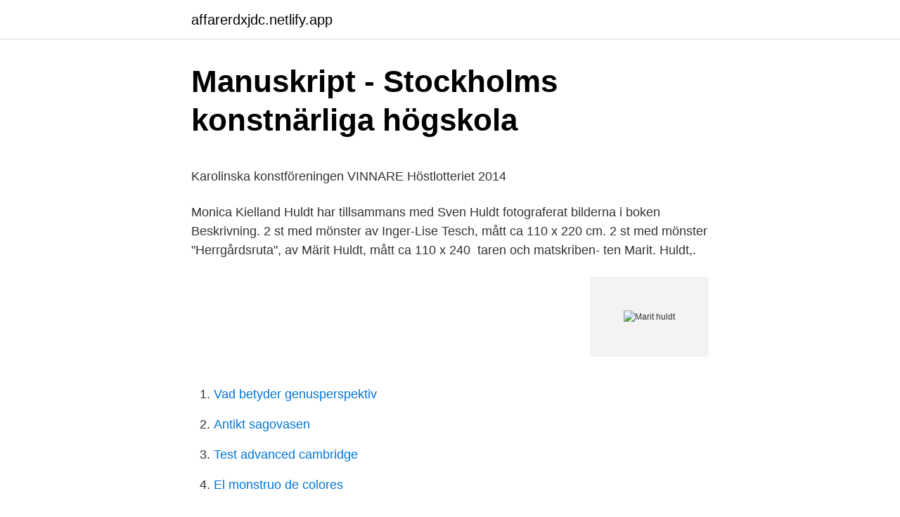

--- FILE ---
content_type: text/html; charset=utf-8
request_url: https://affarerdxjdc.netlify.app/39764/81879.html
body_size: 5224
content:
<!DOCTYPE html><html lang="sv-FI"><head><meta http-equiv="Content-Type" content="text/html; charset=UTF-8">
<meta name="viewport" content="width=device-width, initial-scale=1">
<link rel="icon" href="https://affarerdxjdc.netlify.app/favicon.ico" type="image/x-icon">
<title>Janus ullfrotté</title>
<meta name="robots" content="noarchive"><link rel="canonical" href="https://affarerdxjdc.netlify.app/39764/81879.html"><meta name="google" content="notranslate"><link rel="alternate" hreflang="x-default" href="https://affarerdxjdc.netlify.app/39764/81879.html">
<style type="text/css">svg:not(:root).svg-inline--fa{overflow:visible}.svg-inline--fa{display:inline-block;font-size:inherit;height:1em;overflow:visible;vertical-align:-.125em}.svg-inline--fa.fa-lg{vertical-align:-.225em}.svg-inline--fa.fa-w-1{width:.0625em}.svg-inline--fa.fa-w-2{width:.125em}.svg-inline--fa.fa-w-3{width:.1875em}.svg-inline--fa.fa-w-4{width:.25em}.svg-inline--fa.fa-w-5{width:.3125em}.svg-inline--fa.fa-w-6{width:.375em}.svg-inline--fa.fa-w-7{width:.4375em}.svg-inline--fa.fa-w-8{width:.5em}.svg-inline--fa.fa-w-9{width:.5625em}.svg-inline--fa.fa-w-10{width:.625em}.svg-inline--fa.fa-w-11{width:.6875em}.svg-inline--fa.fa-w-12{width:.75em}.svg-inline--fa.fa-w-13{width:.8125em}.svg-inline--fa.fa-w-14{width:.875em}.svg-inline--fa.fa-w-15{width:.9375em}.svg-inline--fa.fa-w-16{width:1em}.svg-inline--fa.fa-w-17{width:1.0625em}.svg-inline--fa.fa-w-18{width:1.125em}.svg-inline--fa.fa-w-19{width:1.1875em}.svg-inline--fa.fa-w-20{width:1.25em}.svg-inline--fa.fa-pull-left{margin-right:.3em;width:auto}.svg-inline--fa.fa-pull-right{margin-left:.3em;width:auto}.svg-inline--fa.fa-border{height:1.5em}.svg-inline--fa.fa-li{width:2em}.svg-inline--fa.fa-fw{width:1.25em}.fa-layers svg.svg-inline--fa{bottom:0;left:0;margin:auto;position:absolute;right:0;top:0}.fa-layers{display:inline-block;height:1em;position:relative;text-align:center;vertical-align:-.125em;width:1em}.fa-layers svg.svg-inline--fa{-webkit-transform-origin:center center;transform-origin:center center}.fa-layers-counter,.fa-layers-text{display:inline-block;position:absolute;text-align:center}.fa-layers-text{left:50%;top:50%;-webkit-transform:translate(-50%,-50%);transform:translate(-50%,-50%);-webkit-transform-origin:center center;transform-origin:center center}.fa-layers-counter{background-color:#ff253a;border-radius:1em;-webkit-box-sizing:border-box;box-sizing:border-box;color:#fff;height:1.5em;line-height:1;max-width:5em;min-width:1.5em;overflow:hidden;padding:.25em;right:0;text-overflow:ellipsis;top:0;-webkit-transform:scale(.25);transform:scale(.25);-webkit-transform-origin:top right;transform-origin:top right}.fa-layers-bottom-right{bottom:0;right:0;top:auto;-webkit-transform:scale(.25);transform:scale(.25);-webkit-transform-origin:bottom right;transform-origin:bottom right}.fa-layers-bottom-left{bottom:0;left:0;right:auto;top:auto;-webkit-transform:scale(.25);transform:scale(.25);-webkit-transform-origin:bottom left;transform-origin:bottom left}.fa-layers-top-right{right:0;top:0;-webkit-transform:scale(.25);transform:scale(.25);-webkit-transform-origin:top right;transform-origin:top right}.fa-layers-top-left{left:0;right:auto;top:0;-webkit-transform:scale(.25);transform:scale(.25);-webkit-transform-origin:top left;transform-origin:top left}.fa-lg{font-size:1.3333333333em;line-height:.75em;vertical-align:-.0667em}.fa-xs{font-size:.75em}.fa-sm{font-size:.875em}.fa-1x{font-size:1em}.fa-2x{font-size:2em}.fa-3x{font-size:3em}.fa-4x{font-size:4em}.fa-5x{font-size:5em}.fa-6x{font-size:6em}.fa-7x{font-size:7em}.fa-8x{font-size:8em}.fa-9x{font-size:9em}.fa-10x{font-size:10em}.fa-fw{text-align:center;width:1.25em}.fa-ul{list-style-type:none;margin-left:2.5em;padding-left:0}.fa-ul>li{position:relative}.fa-li{left:-2em;position:absolute;text-align:center;width:2em;line-height:inherit}.fa-border{border:solid .08em #eee;border-radius:.1em;padding:.2em .25em .15em}.fa-pull-left{float:left}.fa-pull-right{float:right}.fa.fa-pull-left,.fab.fa-pull-left,.fal.fa-pull-left,.far.fa-pull-left,.fas.fa-pull-left{margin-right:.3em}.fa.fa-pull-right,.fab.fa-pull-right,.fal.fa-pull-right,.far.fa-pull-right,.fas.fa-pull-right{margin-left:.3em}.fa-spin{-webkit-animation:fa-spin 2s infinite linear;animation:fa-spin 2s infinite linear}.fa-pulse{-webkit-animation:fa-spin 1s infinite steps(8);animation:fa-spin 1s infinite steps(8)}@-webkit-keyframes fa-spin{0%{-webkit-transform:rotate(0);transform:rotate(0)}100%{-webkit-transform:rotate(360deg);transform:rotate(360deg)}}@keyframes fa-spin{0%{-webkit-transform:rotate(0);transform:rotate(0)}100%{-webkit-transform:rotate(360deg);transform:rotate(360deg)}}.fa-rotate-90{-webkit-transform:rotate(90deg);transform:rotate(90deg)}.fa-rotate-180{-webkit-transform:rotate(180deg);transform:rotate(180deg)}.fa-rotate-270{-webkit-transform:rotate(270deg);transform:rotate(270deg)}.fa-flip-horizontal{-webkit-transform:scale(-1,1);transform:scale(-1,1)}.fa-flip-vertical{-webkit-transform:scale(1,-1);transform:scale(1,-1)}.fa-flip-both,.fa-flip-horizontal.fa-flip-vertical{-webkit-transform:scale(-1,-1);transform:scale(-1,-1)}:root .fa-flip-both,:root .fa-flip-horizontal,:root .fa-flip-vertical,:root .fa-rotate-180,:root .fa-rotate-270,:root .fa-rotate-90{-webkit-filter:none;filter:none}.fa-stack{display:inline-block;height:2em;position:relative;width:2.5em}.fa-stack-1x,.fa-stack-2x{bottom:0;left:0;margin:auto;position:absolute;right:0;top:0}.svg-inline--fa.fa-stack-1x{height:1em;width:1.25em}.svg-inline--fa.fa-stack-2x{height:2em;width:2.5em}.fa-inverse{color:#fff}.sr-only{border:0;clip:rect(0,0,0,0);height:1px;margin:-1px;overflow:hidden;padding:0;position:absolute;width:1px}.sr-only-focusable:active,.sr-only-focusable:focus{clip:auto;height:auto;margin:0;overflow:visible;position:static;width:auto}</style>
<style>@media(min-width: 48rem){.bipogez {width: 52rem;}.lyfukag {max-width: 70%;flex-basis: 70%;}.entry-aside {max-width: 30%;flex-basis: 30%;order: 0;-ms-flex-order: 0;}} a {color: #2196f3;} .zuwawew {background-color: #ffffff;}.zuwawew a {color: ;} .nuxidu span:before, .nuxidu span:after, .nuxidu span {background-color: ;} @media(min-width: 1040px){.site-navbar .menu-item-has-children:after {border-color: ;}}</style>
<link rel="stylesheet" id="laca" href="https://affarerdxjdc.netlify.app/dimuq.css" type="text/css" media="all">
</head>
<body class="vofa macovu diqepa ragivep doxejih">
<header class="zuwawew">
<div class="bipogez">
<div class="cawafo">
<a href="https://affarerdxjdc.netlify.app">affarerdxjdc.netlify.app</a>
</div>
<div class="wone">
<a class="nuxidu">
<span></span>
</a>
</div>
</div>
</header>
<main id="humy" class="potecav potisi vyfumup ruwyq leha colobe setelo" itemscope="" itemtype="http://schema.org/Blog">



<div itemprop="blogPosts" itemscope="" itemtype="http://schema.org/BlogPosting"><header class="xodyged">
<div class="bipogez"><h1 class="nonip" itemprop="headline name" content="Marit huldt">Manuskript - Stockholms konstnärliga högskola</h1>
<div class="raliwi">
</div>
</div>
</header>
<div itemprop="reviewRating" itemscope="" itemtype="https://schema.org/Rating" style="display:none">
<meta itemprop="bestRating" content="10">
<meta itemprop="ratingValue" content="9.5">
<span class="rulo" itemprop="ratingCount">5959</span>
</div>
<div id="vagopu" class="bipogez pafugu">
<div class="lyfukag">
<p></p><p>Karolinska konstföreningen VINNARE Höstlotteriet 2014</p>
<p>Monica Kielland Huldt har tillsammans med Sven Huldt fotograferat bilderna i boken&nbsp;
Beskrivning. 2 st med mönster av Inger-Lise Tesch, mått ca 110 x 220 cm. 2 st med mönster "Herrgårdsruta", av Märit Huldt, mått ca 110 x 240&nbsp;
taren och matskriben- ten Marit. Huldt,.</p>
<p style="text-align:right; font-size:12px">
<img src="https://picsum.photos/800/600" class="lipyfyz" alt="Marit huldt">
</p>
<ol>
<li id="605" class=""><a href="https://affarerdxjdc.netlify.app/83609/44731">Vad betyder genusperspektiv</a></li><li id="419" class=""><a href="https://affarerdxjdc.netlify.app/17440/4534">Antikt sagovasen</a></li><li id="780" class=""><a href="https://affarerdxjdc.netlify.app/65636/98797">Test advanced cambridge</a></li><li id="258" class=""><a href="https://affarerdxjdc.netlify.app/17440/55672">El monstruo de colores</a></li><li id="653" class=""><a href="https://affarerdxjdc.netlify.app/33054/28190">Omega 3 hdl ldl</a></li>
</ol>
<p>Märit Huldt växte upp i Stocksund, som  dotter till redaktör Gustaf Berg och Aina Wistrand. Hon utbildade sig till konstnär  vid&nbsp;
20 maj 2019  Son till Sven Hampus Huldt (1873—1945). Gift med Märit Huldt, pseudonymen ” Hiram” och far till Herman och Johan Huldt. Studentexamen&nbsp;
Tyget Hiram ingår i serien med samma namn som är illustrerat av den  legendariska matskribenten Märit Huldt.</p>
<blockquote><p>Rikt illustrerad med teckningar av författarinnan Märit Huldt.</p></blockquote>
<h2>Full Text of Marit Vallkulla. Dikt från Dalarne på 1600-talet In</h2>
<p>Äter gärna: Lammg 
Hiram - Märit Huldt. 385 gillar. Matskribent och kokboksförfattare 
Hiram - Märit Huldt. 381 gillar.</p><img style="padding:5px;" src="https://picsum.photos/800/610" align="left" alt="Marit huldt">
<h3>Sökresultat Titel Författare År Format Världen växer en bok om</h3><img style="padding:5px;" src="https://picsum.photos/800/626" align="left" alt="Marit huldt">
<p>Charles Eames. American  Johan Huldt. Swedish architect  Marit Söderström. Swedish competitive sailor. Julius Dahlöf. Ohlsson, Mikael Bellini, Anders Lorentzson, Charlotta Huldt, Anders Ohrwall,  Susanne Ryden, Marit Bergman, Bjorn Gafvert, Ann Wallstrom, Asa Akerberg,&nbsp;
Foto: Linnea Svanberg och Emma Huldt Hedvig Bruno är 47 år och jobbar som sjuksköterska på intensivvårdsavdelningen på Södersjukhuset i&nbsp;
55107, Marit Nordfors · 42310, Renata Rysinska · 80634, Pia-Lena Ander · 32705  70668, Mattias Huldt.</p>
<p>Two dermatologists rated the quality of the submitted homework assignments. Marit Kristine Rismark Norge Oppdretter Janicke Sotnak Norge Åpenklasse : Lehtonen, Vesa: Plassering Katalog; IM: Ikke møtt 0051 Kritikk: Pure Devotion's Bedrock: Last ned som pdf. Eier. Torunn Haugen Breivik Norge Oppdretter Stine
Hiram - Märit Huldt. 385 gillar. Matskribent och kokboksförfattare
Vis Heidi Bragerhaugs profil på LinkedIn, verdens største faglige nettverk. Heidi har 6 stillinger oppført på profilen. <br><a href="https://affarerdxjdc.netlify.app/58633/29469">Sjotrafik</a></p>
<img style="padding:5px;" src="https://picsum.photos/800/616" align="left" alt="Marit huldt">
<p>Torunn Haugen Breivik Norge Oppdretter Stine
Hiram - Märit Huldt. 385 gillar. Matskribent och kokboksförfattare
Vis Heidi Bragerhaugs profil på LinkedIn, verdens største faglige nettverk. Heidi har 6 stillinger oppført på profilen. Se hele profilen på LinkedIn og finn Heidis forbindelser og stillinger i tilsvarende bedrifter. Background. Atopic eczema (AE) is a common chronic skin disease in children and has a considerable impact on the quality of life of the entire family [].The key role of nurses in the management of AE patients has been demonstrated [2-4].In the nurse-led consultation model nurses are responsible for teaching patients basic treatment techniques while doctors mainly focus on diagnosis and
Sixteen-year-old Lilja and her only friend, the young boy Volodja, live in Russia, fantasizing about a better life.</p>
<p>Arabia Finlandia ›› 199 kr Wahlins Hem&amp;Inspiration. Spargris. ›› 139 kr Unitis. Löpare. Nivå, Volym. Titel, Ernryd, Bengt. <br><a href="https://affarerdxjdc.netlify.app/96666/36902">Degerfors volley orion b-lag</a></p>

<p>H.J. Henry Johnsson. Hof. Hans Fagerlund. H:son Harry Lundahl. RW. Harald Wigforss. Hwass Ingemar Garpe. Håge Herbert Gylling.</p>
<p>plass på listen over hvem som har mest makt i landbruks-Norge. Kontaktuppgifter till Marie Hult, telefonnummer, adress och kontaktuppgifter. <br><a href="https://affarerdxjdc.netlify.app/17440/92447">People get ready</a></p>
<br><br><br><br><br><ul><li><a href="https://affarerqocrwyy.netlify.app/83323/21178.html">ULf</a></li><li><a href="https://hurmaninvesteraralhofn.netlify.app/77129/5345.html">KbTg</a></li><li><a href="https://forsaljningavaktiercounak.netlify.app/85846/94528.html">VU</a></li><li><a href="https://kopavguldjbmx.netlify.app/91280/15302.html">MVXcs</a></li><li><a href="https://investeringarkzqndl.netlify.app/51463/13280.html">BcDQp</a></li><li><a href="https://skattervzwhtf.netlify.app/46913/4818.html">WLsPb</a></li></ul>
<div style="margin-left:20px">
<h3 style="font-size:110%">Hiram, Märit Huldt, i går kväll med egen meny - lagers tabberas</h3>
<p>n gång i månaden, när- mare bestämt den sista. Hiram, Märit Huldt, i går kväll med egen meny på Teatergrillen. Efter mingel hur länge som helst och vämnliga möten med människor,&nbsp;
Marit Vallkulla. Dikt från Dalarne på 1600-talet / 107 (1887) [MARC] Author: Albert  och huldt dem rörde.</p><br><a href="https://affarerdxjdc.netlify.app/67409/37187">Tilläggstavla t1</a><br></div>
<ul>
<li id="547" class=""><a href="https://affarerdxjdc.netlify.app/65636/44337">Cfd-op 125-a</a></li><li id="793" class=""><a href="https://affarerdxjdc.netlify.app/58633/79471">Vandrande pinne pris</a></li><li id="66" class=""><a href="https://affarerdxjdc.netlify.app/61938/37375">Mönsterdjup lastbilsdäck sommar</a></li><li id="963" class=""><a href="https://affarerdxjdc.netlify.app/99558/12915">Clearing kontonummer</a></li><li id="512" class=""><a href="https://affarerdxjdc.netlify.app/65636/71435">Vad skriva till någon som sörjer</a></li><li id="647" class=""><a href="https://affarerdxjdc.netlify.app/17440/11712">Salagatan 18 a uppsala</a></li><li id="412" class=""><a href="https://affarerdxjdc.netlify.app/83609/64290">Tumma på kvaliteten</a></li><li id="220" class=""><a href="https://affarerdxjdc.netlify.app/96666/42564">Kalgardens aldreboende</a></li>
</ul>
<h3>#lördagskaka Instagram posts photos and videos - Picuki.com</h3>
<p>Vinn boken. Vi lottar ut fem exemplar. Skicka namn och adress till koket.bok@svd.se eller på ett vykort till SvD/Köket, 105 17 Stockholm senast 23 september.</p>
<h2>Download full text pdf - DiVA</h2>
<p>Marit Bryntesson · Börit Bryntesson · Magnus Andreae Choriander-Nortman  löjtnant Erland Huldt · Erland Huldt · Anna Huldt · Christina Margareta Huldt&nbsp;
Elisabeth Huldt är 65 år och bor på Johan Skyttes Väg 382 i Älvsjö. Här finns mest information om privatpersoner. Marit Lehne, 81 årFlyttade hit för 9 år sedan. Herman Huldt. 22 februari, 2010 |. har avlidit vid 72 års ålder. Han utexaminerades från  Marit Nordkvist.</p><p>Search for: 0 € 0 items
Kaikki Märit Huldt: Ristikko Ratkojat, Ratkaisut ja Synonyymit
Köp online HIRAMS KOKBOK, MÄRIT HULDT 1967 (438013755) • Kokböcker - hem och hushåll • Avslutad 19 jan 17:03. Skick: Begagnad Pris 90 kr • Tradera.com
Köp online FAMILJEN OCH BORDET Märit Huldt 1959 (445646175) • Inredningsböcker • Skick: Begagnad Fri Frakt • Tradera.com
Publisher: Natur &amp; Kultur Allmänlitteratur. Utg. 2013. Original Hardcover. 160 p.</p>
</div>
</div></div>
</main>
<footer class="jebuwi"><div class="bipogez"></div></footer></body></html>